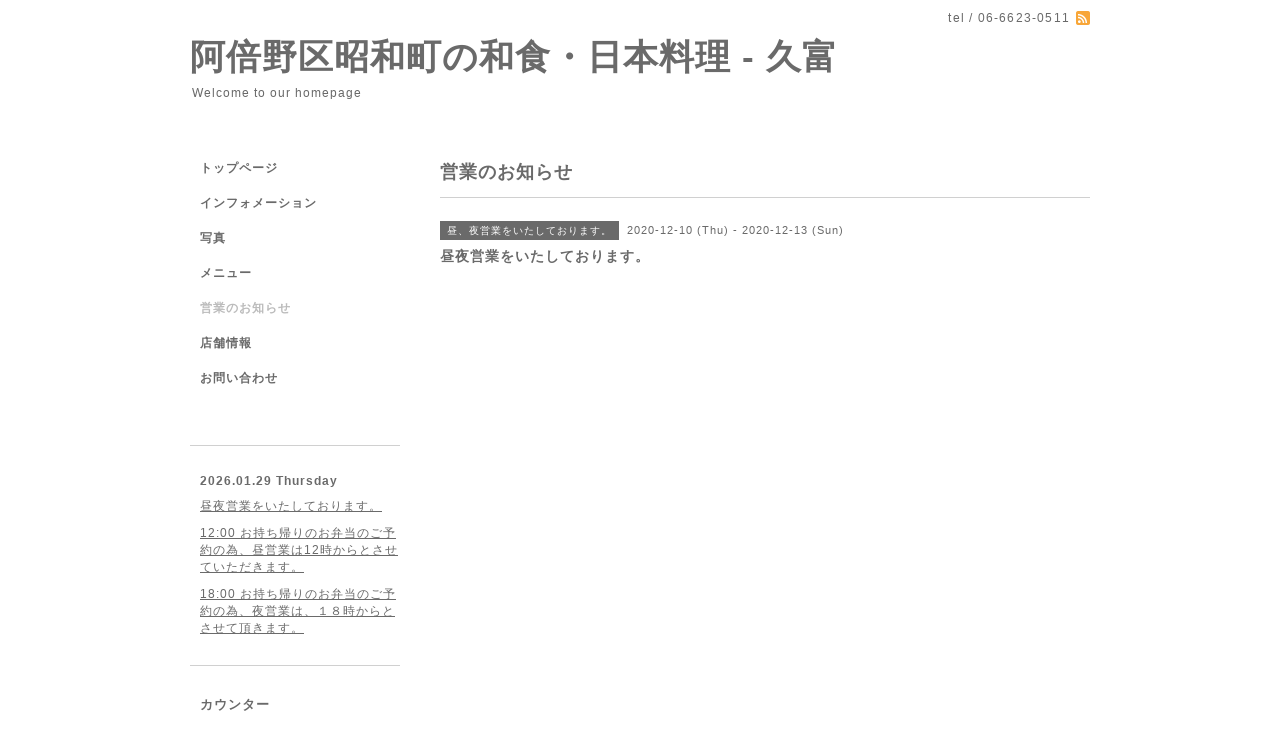

--- FILE ---
content_type: text/html; charset=utf-8
request_url: https://hisatomi.top/calendar/3662006
body_size: 1965
content:
<!DOCTYPE html PUBLIC "-//W3C//DTD XHTML 1.0 Transitional//EN" "http://www.w3.org/TR/xhtml1/DTD/xhtml1-transitional.dtd">
<html xmlns="http://www.w3.org/1999/xhtml" xml:lang="ja" lang="ja">
<head>
<meta http-equiv="content-type" content="text/html; charset=utf-8" />
<title>昼夜営業をいたしております。 - 阿倍野区昭和町の和食・日本料理 - 久富</title>
<meta name="viewport" content="width=device-width, initial-scale=1, maximum-scale=1, user-scalable=yes" />
<meta name="keywords" content="久富" />
<meta name="description" content="" />
<meta property="og:title" content="阿倍野区昭和町の和食・日本料理 - 久富" />
<meta property="og:image" content="" />
<meta property="og:site_name" content="阿倍野区昭和町の和食・日本料理 - 久富" />
<meta http-equiv="content-style-type" content="text/css" />
<meta http-equiv="content-script-type" content="text/javascript" />

<link rel="alternate" type="application/rss+xml" title="阿倍野区昭和町の和食・日本料理 - 久富 / RSS" href="/feed.rss" />
<style type="text/css" media="all">@import "/style.css?198303-1439900564";</style>
<script type="text/javascript" src="/assets/jquery/jquery-1.9.1.min.js"></script>
<script type="text/javascript" src="/js/tooltip.js"></script>
<script type="text/javascript" src="/assets/responsiveslides/responsiveslides.min.js"></script>
<script type="text/javascript" src="/assets/colorbox/jquery.colorbox-min.js"></script>

    <script>
      $(document).ready(function(){
      $("#main").find(".thickbox").colorbox({rel:'thickbox',maxWidth: '98%'});
      });
    </script>

</head>

<body id="calendar">
<div id="wrapper">
<div id="wrapper_inner">

<!-- ヘッダー部分ここから // -->
<div id="header">
<div id="header_inner">


    <div class="shop_title">
       <div class="shop_rss"><a href="/feed.rss"><img src="/img/icon/rss2.png" /></a></div>
      <div class="shop_tel">tel&nbsp;/&nbsp;06-6623-0511</div>
    </div>


  <div class="site_title">
    <h1 class="site_logo"><a href="https://hisatomi.top">阿倍野区昭和町の和食・日本料理 - 久富</a></h1>
    <div class="site_description site_description_smartphone">Welcome to our homepage</div>
  </div>


</div>
</div>
<!-- // ヘッダー部分ここまで -->


<div id="contents">
<div id="contents_inner">


  <!-- メイン部分ここから -->
  <div id="main">
  <div id="main_inner">

    


    


    


    


    
    <!----------------------------------------------

      ページ：カレンダー

    ---------------------------------------------->
    <h2 class="page_title">営業のお知らせ</h2>

    


    
      <div class="schedule_detail">
        <div>
        <span class="schedule_detail_category">昼、夜営業をいたしております。</span>&nbsp; <span class="schedule_detail_date">2020-12-10 (Thu) - 2020-12-13 (Sun)</span>
        </div>
        <div class="schedule_detail_title">
          昼夜営業をいたしております。
        </div>
        <div class="schedule_detail_body wysiwyg">
          
          
          <br class="clear" />
        </div>
      </div>
    

    


    


    


    

    

    


    


  </div>
  </div>
  <!-- // メイン部分ここまで -->

</div>
</div>
<!-- // contents -->


<!-- ナビゲーション部分ここから // -->
<div id="navi">
<div id="navi_inner">
  <ul>
    
    <li><a href="/"  class="navi_top">トップページ</a></li>
    
    <li><a href="/info"  class="navi_info">インフォメーション</a></li>
    
    <li><a href="/photo"  class="navi_photo">写真</a></li>
    
    <li><a href="/menu"  class="navi_menu">メニュー</a></li>
    
    <li><a href="/calendar"  class="navi_calendar active">営業のお知らせ</a></li>
    
    <li><a href="/about"  class="navi_about">店舗情報</a></li>
    
    <li><a href="/contact"  class="navi_contact">お問い合わせ</a></li>
    
  </ul>
  <br class="clear" />
</div>
<!-- ナビゲーションパーツここから // -->

<!-- // ナビゲーションパーツここまで -->
</div>
<!-- // ナビゲーション部分ここまで -->


<!-- サイドバー部分ここから // -->
<div id="sidebar">
<div id="sidebar_inner">

  <div class="today_area today_area_smartphone">
    <div class="today_title">2026.01.29 Thursday</div>
    
    <div class="today_schedule">
      <div class="today_schedule_title">
        <a href="/calendar/6578945"> 昼夜営業をいたしております。</a>
      </div>
      <div class="today_schedule_body">
        
      </div>
       </div>
       
    <div class="today_schedule">
      <div class="today_schedule_title">
        <a href="/calendar/6619238">12:00 お持ち帰りのお弁当のご予約の為、昼営業は12時からとさせていただきます。</a>
      </div>
      <div class="today_schedule_body">
        
      </div>
       </div>
       
    <div class="today_schedule">
      <div class="today_schedule_title">
        <a href="/calendar/6619240">18:00 お持ち帰りのお弁当のご予約の為、夜営業は、１８時からとさせて頂きます。</a>
      </div>
      <div class="today_schedule_body">
        
      </div>
       </div>
       
  </div>


  <div class="counter_area counter_area_smartphone">
    <div class="counter_title">カウンター</div>
    <div class="counter_today">
      Today&nbsp;:&nbsp;<span class="num">86</span>
    </div>
    <div class="counter_yesterday">
      Yesterday&nbsp;:&nbsp;<span class="num">240</span>
    </div>
    <div class="counter_total">
      Total&nbsp;:&nbsp;<span class="num">892302</span>
    </div>
  </div>


  <div class="qr_area qr_area_smartphone">
    <div class="qr_title">携帯サイト</div>
    <div class="qr_img"><img src="//r.goope.jp/qr/hisatomi"width="100" height="100" /></div>
  </div>

</div>
</div>
<!-- // サイドバー部分ここまで -->


<!-- フッター部分ここから // -->
<div id="footer">
<div id="footer_inner">

 <div class="shop_title_footer clearfix">
      <div class="shop_info_footer">
        <div class="shop_rss_footer shop_rss"><a href="/feed.rss"><img src="/img/icon/rss2.png" /></a></div>
        <div class="shop_name_footer">久富&nbsp; </div>
      </div>
      <div class="shop_tel_footer">06-6623-0511</div>
  </div>

  <div class="copy_powered">

  <div class="copyright copyright_smartphone">&copy;2026 <a href="https://hisatomi.top">久富</a>. All Rights Reserved.</div>

  <div class="powered powered_smartphone">Powered by <a href="https://goope.jp/">グーペ</a> / <a href="https://admin.goope.jp/">Admin</a></div>

  </div>

  <br class="clear" />

</div>
</div>
<!-- // フッター部分ここまで -->

</div>
</div>

</body>
</html>
